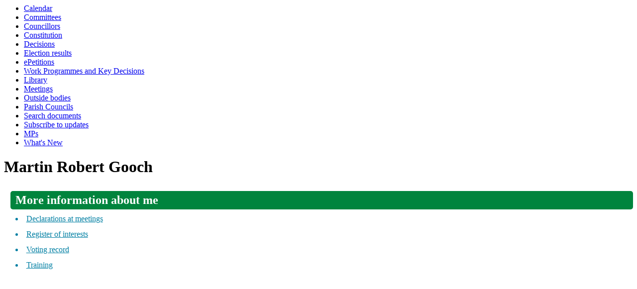

--- FILE ---
content_type: text/html; charset=utf-8
request_url: https://democracy.eastherts.gov.uk/mgUserInfo.aspx?UID=3074&PC=1&J=1
body_size: 5827
content:
<html><head>
<meta http-equiv='X-UA-Compatible' content='IE=edge, chrome=1' /><meta name="DC.title"  content="User details - Martin Robert Gooch"/>
<meta name="DC.description"  content="A full profile of Martin Robert Gooch including ward, surgey details, responsibilities, and contact addresses."/>
<meta name="DC.date" scheme="W3CDTF"  content="2026-01-20"/>
<meta name="DC.date.modified" scheme="W3CDTF"  content="2020-08-27"/>
<meta name="DC.date.created" scheme="W3CDTF"  content="2020-07-01"/>
<meta name="DC.subject" scheme="eGMS.IPSV"  content="Government, politics and public administration"/>
<meta name="DC.subject" scheme="eGMS.IPSV"  content="Local government"/>
<meta name="DC.subject" scheme="eGMS.IPSV"  content="Decision making"/>

<link type="text/css" href="jquery-ui/css/Smoothness/jquery-ui-1.13.2.custom.min.css" rel="stylesheet" /> 
<link type="text/css" href="jquery-ui/Add-ons/mg.jqueryaddons.css" rel="stylesheet" /> 
	<link rel="stylesheet" href="SiteSpecific/ssMgStyles.css" type="text/css" media="all" />
	<link rel="stylesheet" href="SiteSpecific/ssWordStyles.css" type="text/css" media="all" />
	<link rel="stylesheet" href="SiteSpecific/ssmgResponsive.css" type="text/css" media="all" />
<title>User details - Martin Robert Gooch</title></head><body><ul>
<li><a href="mgCalendarMonthView.aspx?GL=1&amp;bcr=1" title="Link to calendar of meetings">Calendar</a></li>
<li><a href="mgListCommittees.aspx?bcr=1" title="Link to committee structure">Committees</a></li>
<li><a href="mgMemberIndex.aspx?bcr=1" title="Link to councillors">Councillors</a></li>
<li><a href="ieListDocuments.aspx?CId=415&MId=3879&Ver=4&Info=1&MD=Constitution" title="Link to Constitution">Constitution</a></li>
<li><a href="mgDelegatedDecisions.aspx?bcr=1&amp;DM=0&amp;DS=2&amp;K=0&amp;DR=&amp;V=0" title="Link to register of decisions">Decisions</a></li>
<li><a href="mgManageElectionResults.aspx?bcr=1" title="Link to election results">Election results</a></li>
<li><a href="mgEPetitionListDisplay.aspx?bcr=1" title="Link to ePetitions">ePetitions</a></li>
<li><a href="mgPlansHome.aspx?bcr=1" title="Link to Work Programmes and Key Decisions">Work Programmes and Key Decisions</a></li>
<li><a href="ecCatDisplay.aspx?bcr=1&amp;sch=doc" title="Link to documents library">Library</a></li>
<li><a href="ieDocHome.aspx?bcr=1" title="Link to committee meetings">Meetings</a></li>
<li><a href="mgListOutsideBodies.aspx?bcr=1" title="Link to outside bodies">Outside bodies</a></li>
<li><a href="mgParishCouncilDetails.aspx?bcr=1" title="Link to parish councils">Parish Councils</a></li>
<li><a href="ieDocSearch.aspx?bcr=1" title="Link to free text search">Search documents</a></li>
<li><a href="mgRegisterKeywordInterest.aspx?bcr=1" title="Link to subscribe to updates">Subscribe to updates</a></li>
<li><a href="mgMemberIndexMP.aspx?bcr=1" title="Link to MPs">MPs</a></li>
<li><a href="mgWhatsNew.aspx?bcr=1" title="Link to what's new">What's New</a></li></ul><div id="modgov"><!-- empty -->
<h1>Martin Robert Gooch</h1>
				
			
<script type="text/javascript">
	if(window.$ModernGov === undefined)
	{
		Object.defineProperty(window, "$ModernGov", { value: {} });
		Object.defineProperty($ModernGov, "Settings", {value: {} });
		Object.defineProperty($ModernGov, "Translations", {value: {} });
		Object.defineProperty($ModernGov.Settings, "DisableDateTimePickers", { value: false });
Object.defineProperty($ModernGov.Settings, "RequiredLanguage", { value: -1 });

	}
</script>
	<div class="mgContent" >


<div  class="mgUserSideBar" >

</div> <!--mgSideBar-->
<div  class="mgUserBody" >

<div class="mgLinks" >

 <h2 class="mgSectionTitle">More information about me</h2> 
<ul  class="mgBulletList" >
					<li><a  href="mgListDeclarationsOfInterest.aspx?UID=3074&amp;J=1"  title="Link&#32;to&#32;declarations&#32;of&#32;interest&#32;made&#32;at&#32;meetings&#32;by&#32;Martin&#32;Robert&#32;Gooch">Declarations at meetings</a></li>
						<li><a  href="mgRofI.aspx?UID=3074&amp;FID=-1&amp;HPID=0&amp;J=1"  title="Link&#32;to&#32;my&#32;register&#32;of&#32;interests">Register of interests</a></li>
					<li><a  href="mgListRecordedVotes.aspx?UID=3074&amp;RPID=0&amp;J=1"  title="Link&#32;to&#32;Motion&#32;voting&#32;by&#32;Martin&#32;Robert&#32;Gooch">Voting record</a></li>
					<li><a  href="mgListTraining.aspx?UID=3074&amp;RPID=0&amp;J=1"  title="Link&#32;to&#32;training&#32;received&#32;by&#32;Martin&#32;Robert&#32;Gooch">Training</a></li>

</ul>
</div>

<div class="mgHelpLine" >	
</div>	
</div> <!--mgUserBody -->
</div>
<div class="mgFooter" >		

	<p>&nbsp;</p>

<input type="hidden" value="false" id="hidIsExtLinkNewWindow" name="hidIsExtLinkNewWindow"><!--#79852 remove trailing slash-->


    <script src="edit-doc-activex.js" type="text/javascript"></script>

    <script type="text/javascript" src="jquery-ui/js/jquery-3.5.1.min.js"></script>
    <script type="text/javascript" src="jquery-ui/js/jquery-ui-1.13.2.min.js"></script>

    <script type="text/javascript">
	var mgJQuery = jQuery.noConflict(true);
        var thisFormValidator;
    </script>

    <script type="text/javascript" src="jquery-ui/json/json2.js"></script>
    <script type="text/javascript" src="jquery-ui/Add-ons/mg.jqueryaddons.min.js"></script>
    <script type="text/javascript" src="mgAjaxScripts.js"></script> 
    
	    <script type="text/javascript" src="mgGraphScripts.js"></script> 
          
    <script type="text/javascript">
        function CommonAjaxInit()
        {
            Common_DocumentReady(false, 0);	// FB16622 - Default changed from Mark T's original to 0 thereby disabling it if no value set.
        }

        mgJQuery(document).ready(CommonAjaxInit);

        //FB39842 RBFRS Website - Modern.Gov Councillors Page. JK
        mgJQuery(window).on('load', function ()
        {
            Common_WindowLoad();
        });

    </script>  
</div>

</div></body></html><!-- modern.gov reverse CMS: undefined -->